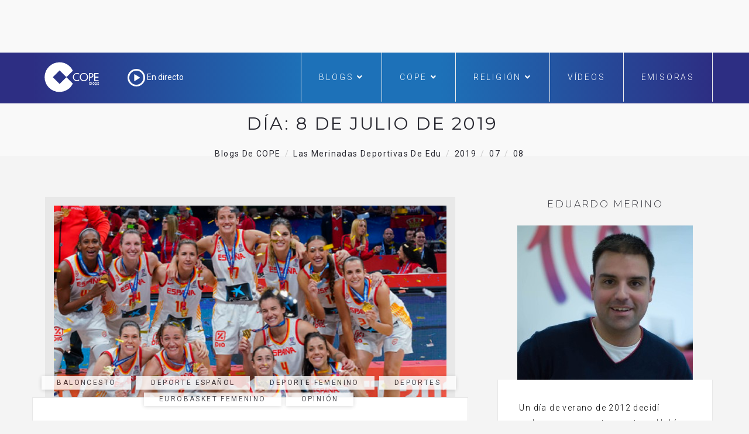

--- FILE ---
content_type: text/html; charset=utf-8
request_url: https://www.google.com/recaptcha/api2/aframe
body_size: 266
content:
<!DOCTYPE HTML><html><head><meta http-equiv="content-type" content="text/html; charset=UTF-8"></head><body><script nonce="uc2pW2JPXb_yrSp4Ii4X5A">/** Anti-fraud and anti-abuse applications only. See google.com/recaptcha */ try{var clients={'sodar':'https://pagead2.googlesyndication.com/pagead/sodar?'};window.addEventListener("message",function(a){try{if(a.source===window.parent){var b=JSON.parse(a.data);var c=clients[b['id']];if(c){var d=document.createElement('img');d.src=c+b['params']+'&rc='+(localStorage.getItem("rc::a")?sessionStorage.getItem("rc::b"):"");window.document.body.appendChild(d);sessionStorage.setItem("rc::e",parseInt(sessionStorage.getItem("rc::e")||0)+1);localStorage.setItem("rc::h",'1768708211921');}}}catch(b){}});window.parent.postMessage("_grecaptcha_ready", "*");}catch(b){}</script></body></html>

--- FILE ---
content_type: text/css
request_url: https://www.cope.es/blogs/merinadas-deportivas/wp-content/themes/hoary/style.css?ver=6.9
body_size: 4031
content:
/*
	Theme Name: Hoary
	Theme URI: http://atixscripts.info/demo/hoary/
	Description: Hoary - Minimal Blog WordPress Theme
	Author: AtiX
	Author URI: https://themeforest.net/user/atix/portfolio
	Version: 1.0
	Tags: threaded-comments, theme-options, sticky-post, full-width-template, flexible-header, featured-images, custom-menu, custom-header, custom-colors, custom-background
	Text Domain: hoary
	License: GNU General Public License
	License URI: license.txt
*/

/* [Layout] */

/* ----------
	
	## Font List
		- font-family: 'Roboto', sans-serif;
		- font-family: 'Montserrat', sans-serif;

	## Global
	
		- Padding/Margin
		- Section Padding
		
	## Site Header
	
		- Navigation Menu
			-- Nav Main
			-- Nav Header
			-- Nav Toggle
			-- Nav Switch
			-- Nav Items
			-- Nav Dropdown

	
	## Widgets
	
	## Responsive
	- Min Width : 992px & Max Width 1200px
	
	- Min Width : 992px
	
		## Navigation Menu
		- Nav Main
		- Nav Header
		- Nav Toggle
		- Nav Switch
		- Nav Items
		- Nav Dropdown
	
	* Responsive		
		- min-width: 1200
		- min-width: 992	
		- max-width: 991
		
----------*/

/* ## Global ******************************************* */
body {
	background-color: #f4f4f4;
	font-family: 'Roboto', sans-serif;
	font-size: 14px;
	color: #000;
	overflow-x: hidden;
}
img {
    max-width: 100%;
	height: auto;
}
a {
    outline: 0 !important;
}
h1,h2,h3,h4,h5,h6,p,a,li,span {
	word-wrap: break-word;
}

.main-container {
    margin: 0 auto;
    max-width: 100%;
    width: 1920px;
}
/* - Padding/Margin */
.no-padding {
	padding: 0;
}
.no-left-padding{
	padding-left: 0;
}
.no-right-padding {
	padding-right: 0;
}
.no-top-padding {
	padding-top: 0;
}
.no-bottom-padding {
	padding-bottom: 0;
}
.no-margin {
	margin: 0;
}
.no-left-margin {
	margin-left: 0;
}
.no-right-margin {
	margin-right: 0;
}
.no-top-margin {
	margin-top: 0;
}
.no-bottom-margin {
	margin-bottom: 0;
}

/* - Section Padding */
.section-padding {
	padding-top: 75px;
	padding-bottom: 75px;
}
.padding-10 {
	padding-top: 5px;
	padding-bottom: 5px;
}
.padding-20 {
	padding-top: 10px;
	padding-bottom: 10px;
}
.padding-30 {
	padding-top: 15px;
	padding-bottom: 15px;
}
.padding-40 {
	padding-top: 20px;
	padding-bottom: 20px;
}
.padding-50 {
	padding-top: 25px;
	padding-bottom: 25px;
}
.padding-60 {
	padding-top: 30px;
	padding-bottom: 30px;
}
.padding-70 {
	padding-top: 35px;
	padding-bottom: 35px;
}
.padding-80 {
	padding-top: 40px;
	padding-bottom: 40px;
}
.padding-90 {
	padding-top: 45px;
	padding-bottom: 45px;
}
.padding-100 {
	padding-top: 50px;
	padding-bottom: 50px;
}
.vertical_middle {
	position: absolute;
	top: 50%;
	left: 0;
	right: 0;
	-webkit-transform: translate(0, -50%);
	-moz-transform: translate(0, -50%);
	-ms-transform: translate(0, -50%);
	transform: translate(0, -50%);
}
.nav_absolute {
	position: absolute;
}
.align_left {
	text-align: left;
}
.align_right {
	text-align: right;
}
.align_center {
	text-align: center;
}

/* - OW pull-left/pull-right */
.ow-pull-left  {
	float: left;
}
.ow-pull-right  {
	float: right;
}

/* ## Site Header ******************************************* */

/* - Search */
.search-box {
	background-color: #303030;
	padding: 10px;
	position: absolute;
	right: 15px;
	top: 100%;
	width: 260px;
	opacity: 0;
	transform: scaleY(0);
	-webkit-transform: scaleY(0);
	-moz-transform: scaleY(0);
	-ms-transform: scaleY(0);
	transform-origin: 0 0 0;
	transition: all 0.4s ease-in-out 0s;
	z-index: 101;
}
.search-box.active {
	opacity: 1;
	transform: scaleY(1);
	-webkit-transform: scaleY(1);
	-moz-transform: scaleY(1);
	-ms-transform: scaleY(1);
	visibility: visible;
}
.search-box form {
	width: 100%;
	padding-left: 0;
	padding-right: 0;
	display: block;
}
.search-box form input {
	background-color: transparent;
	box-shadow: none;
	border: none;
	border-radius: 0;
	color: #ccc;
	font-size: 14px;
	font-style: italic;
	height: auto;
}
.search-box form input:focus {
	box-shadow: none;
	-webkit-box-shadow: none;
	outline: none;
	border-color: #fff;
}

.header-search .searchform .btn-default {
	background-color: transparent;
	border: none;
	border-radius: 0;
	box-shadow: none;
	-webkit-box-shadow: none;
	-webkit-appearance: none;
	padding: 0px 6px;
	color: #fff;
}

/* - SlidePanel */
#slidepanel { 
	display: block; 
}
#closeit,
#toggle,
#slideit {
	display: none;
}


/* - Navigation Menu */
.ownavigation {
	border: none;
	border-radius: 0;
	min-height: 1px;
	margin-bottom: 0;
}

/* - Nav Main */

/* - Nav Header */
.navbar-brand {
	height: auto;
	padding: 0;
}

/* - Nav Toggle */

/* - Nav Switch */

/* - Nav Items */
.ownavigation .navbar-nav li  a {
	color: #FFF;
	font-weight: 500;
	text-transform: uppercase;
	letter-spacing: 0.56px;
	background-color: transparent;
	word-wrap: break-word;
	white-space: normal;
}
.ownavigation .navbar-nav > .active > a, 
.ownavigation .navbar-nav > .active > a:focus, 
.ownavigation .navbar-nav > .active > a:hover,
.ownavigation .navbar-nav li:hover > a,
.ownavigation .navbar-nav li a:hover,
.ownavigation .navbar-nav li a:focus {
	background-color: transparent;
	color: #FFF;
}

/* - Nav Dropdown */

/* ## Responsive ************************************************************************************** */
	
/*----------------------------------------------------
	* Responsive
------------------------------------------------------*/

/* - min-width: 1200 */
/* @media (min-width: 1200px) {
	.container {
		width: 1200px;
	}
} */

/* - min-width: 992 */
@media (min-width: 992px) {
	.desktop-hide {
		display: none;
	}
	
	/* ## Navigation Menu */
	.nav_trans {
		background: transparent;
	}

	/* - Nav Main */

	/* - Nav Header */

	/* - Nav Switch */
	.ownavigation .ddl-switch {
		display: none !important;
	}
	/* - Nav Items */
	.ownavigation .navbar-nav > li {
		margin: 0 20px;
	}
	.ownavigation .navbar-nav > li:first-child {
		margin-left: 0;
	}
	.ownavigation .navbar-nav > li > a {
		padding: 10px 0;
		margin-top: 20px;
		margin-bottom: 20px;
		position: relative;
	}
	.ownavigation .navbar-nav > .active > a, 
	.ownavigation .navbar-nav > .active > a:focus, 
	.ownavigation .navbar-nav > .active > a:hover,
	.ownavigation .navbar-nav li:hover > a,
	.ownavigation .navbar-nav li a:hover {
		background-color: transparent;
		color: #FFF;
	}

	/* - Nav Dropdown */
	.ownavigation .navbar-collapse > ul > li > .dropdown-menu {
		top: 100%;
		left: 0;
	}
	.ownavigation ul li > .dropdown-menu {
		background-color: #fff;
		border: none;
		left: 100%;
		border-radius: 0;
		opacity: 0;
		top: 0;
		display: block;
		margin: 0;
		padding: 0;
		min-width: 225px;
		max-width: 225px;
		visibility: hidden\0/;
		transition: all 0.17s ease-in-out;
		-moz-transition: all 0.17s ease-in-out;
		-webkit-transition: all 0.17s ease-in-out;
		-o-transition: all 0.17s ease-in-out;
		-webkit-backface-visibility: hidden;
		-moz-backface-visibility: hidden;
		-o-backface-visibility: hidden;
		-ms-backface-visibility: hidden;
		backface-visibility: hidden;
		-webkit-transform-origin: 0 0;
		-moz-transform-origin: 0 0;
		-ms-transform-origin: 0 0;
		-o-transform-origin: 0 0;
		transform-origin: 0 0;
		-webkit-transform: rotateX(-90deg);
		-moz-transform: rotateX(-90deg);
		-ms-transform: rotateX(-90deg);
		-o-transform: rotateX(-90deg);
		transform: rotateX(-90deg);
		-webkit-transition: -webkit-transform 0.4s, opacity 0.1s 0.3s;
		-moz-transition: -moz-transform 0.4s, opacity 0.1s 0.3s;
		-mos-transition: -mos-transform 0.4s, opacity 0.1s 0.3s;
		-o-transition: -o-transform 0.4s, opacity 0.1s 0.3s;
	}
	.ownavigation .navbar-nav li .dropdown-menu > li > a {
		font-size: 13px;
		color: #333333;
		padding: 14px 22px;
		-webkit-transition: all 1s ease 0s;
		-moz-transition: all 1s ease 0s;
		-o-transition: all 1s ease 0s;
		transition: all 1s ease 0s;
	}
	.ownavigation .navbar-nav li.dropdown:hover > .dropdown-menu {
		visibility: visible;
		opacity: 1;
		-webkit-transform: rotateX(0deg);
		-moz-transform: rotateX(0deg);
		-ms-transform: rotateX(0deg);
		-o-transform: rotateX(0deg);
		transform: rotateX(0deg);
		-webkit-transition: -webkit-transform 0.4s, opacity 0.1s;
		-moz-transition: -moz-transform 0.4s, opacity 0.1s;
		-mos-transition: -mos-transform 0.4s, opacity 0.1s;
		-o-transition: -o-transform 0.4s, opacity 0.1s;
		transition: transform 0.4s, opacity 0.1s;
		-webkit-box-shadow: 0px 0px 20px 0px rgba(0, 0, 0, 0.12);
		-moz-box-shadow: 0px 0px 20px 0px rgba(0, 0, 0, 0.12);
		box-shadow: 0px 0px 20px 0px rgba(0, 0, 0, 0.12);
	}
	.ownavigation ul > li > .dropdown-menu {
		left: 0; 
	}
	.ownavigation .navbar-collapse > ul > li:last-child > .dropdown-menu,
	.ownavigation .navbar-collapse > ul > li:nth-last-child(2) > .dropdown-menu {
		right: 0; 
	}
	.ownavigation ul > li > .dropdown-menu,
	.ownavigation ul > li .dropdown-menu ul,
	.ownavigation ul > li .dropdown-menu ul ul ul,
	.ownavigation ul > li .dropdown-menu ul ul ul ul ul,
	.ownavigation ul > li .dropdown-menu ul ul ul ul ul ul ul,
	.ownavigation ul > li .dropdown-menu ul ul ul ul ul ul ul ul ul,
	.ownavigation .navbar-collapse > ul > li:last-child .dropdown-menu ul ul,
	.ownavigation .navbar-collapse > ul > li:last-child .dropdown-menu ul ul ul ul,
	.ownavigation .navbar-collapse > ul > li:last-child .dropdown-menu ul ul ul ul ul ul,
	.ownavigation .navbar-collapse > ul > li:last-child .dropdown-menu ul ul ul ul ul ul ul ul,
	.ownavigation .navbar-collapse > ul > li:last-child .dropdown-menu ul ul ul ul ul ul ul ul ul ul,
	.ownavigation .navbar-collapse > ul > li:nth-last-child(2) .dropdown-menu ul ul,
	.ownavigation .navbar-collapse > ul > li:nth-last-child(2) .dropdown-menu ul ul ul ul,
	.ownavigation .navbar-collapse > ul > li:nth-last-child(2) .dropdown-menu ul ul ul ul ul ul,
	.ownavigation .navbar-collapse > ul > li:nth-last-child(2) .dropdown-menu ul ul ul ul ul ul ul ul,
	.ownavigation .navbar-collapse > ul > li:nth-last-child(2) .dropdown-menu ul ul ul ul ul ul ul ul ul ul	{
		right: auto;
	}
	.ownavigation ul > li .dropdown-menu ul,
	.ownavigation ul > li .dropdown-menu ul ul ul,
	.ownavigation ul > li .dropdown-menu ul ul ul ul ul,
	.ownavigation ul > li .dropdown-menu ul ul ul ul ul ul ul,
	.ownavigation ul > li .dropdown-menu ul ul ul ul ul ul ul ul ul,
	.ownavigation .navbar-collapse > ul > li:last-child .dropdown-menu ul ul,
	.ownavigation .navbar-collapse > ul > li:last-child .dropdown-menu ul ul ul ul,
	.ownavigation .navbar-collapse > ul > li:last-child .dropdown-menu ul ul ul ul ul ul,
	.ownavigation .navbar-collapse > ul > li:last-child .dropdown-menu ul ul ul ul ul ul ul ul,
	.ownavigation .navbar-collapse > ul > li:last-child .dropdown-menu ul ul ul ul ul ul ul ul ul ul,
	.ownavigation .navbar-collapse > ul > li:nth-last-child(2) .dropdown-menu ul ul,
	.ownavigation .navbar-collapse > ul > li:nth-last-child(2) .dropdown-menu ul ul ul ul,
	.ownavigation .navbar-collapse > ul > li:nth-last-child(2) .dropdown-menu ul ul ul ul ul ul,
	.ownavigation .navbar-collapse > ul > li:nth-last-child(2) .dropdown-menu ul ul ul ul ul ul ul ul,
	.ownavigation .navbar-collapse > ul > li:nth-last-child(2) .dropdown-menu ul ul ul ul ul ul ul ul ul ul {
		left: 100%;
	}
	.ownavigation ul > li .dropdown-menu ul ul,
	.ownavigation ul > li .dropdown-menu ul ul ul ul,
	.ownavigation ul > li .dropdown-menu ul ul ul ul ul ul,
	.ownavigation ul > li .dropdown-menu ul ul ul ul ul ul ul ul,
	.ownavigation ul > li .dropdown-menu ul ul ul ul ul ul ul ul ul ul,
	.ownavigation .navbar-collapse > ul > li:last-child .dropdown-menu ul,
	.ownavigation .navbar-collapse > ul > li:last-child .dropdown-menu ul ul ul,
	.ownavigation .navbar-collapse > ul > li:last-child .dropdown-menu ul ul ul ul ul,
	.ownavigation .navbar-collapse > ul > li:last-child .dropdown-menu ul ul ul ul ul ul ul,
	.ownavigation .navbar-collapse > ul > li:last-child .dropdown-menu ul ul ul ul ul ul ul ul ul,
	.ownavigation .navbar-collapse > ul > li:nth-last-child(2) .dropdown-menu ul,
	.ownavigation .navbar-collapse > ul > li:nth-last-child(2) .dropdown-menu ul ul ul,
	.ownavigation .navbar-collapse > ul > li:nth-last-child(2) .dropdown-menu ul ul ul ul ul,
	.ownavigation .navbar-collapse > ul > li:nth-last-child(2) .dropdown-menu ul ul ul ul ul ul ul,
	.ownavigation .navbar-collapse > ul > li:nth-last-child(2) .dropdown-menu ul ul ul ul ul ul ul ul ul {
		right: 100%;
	}
	.ownavigation ul > li .dropdown-menu ul ul,
	.ownavigation ul > li .dropdown-menu ul ul ul ul,
	.ownavigation ul > li .dropdown-menu ul ul ul ul ul ul,
	.ownavigation ul > li .dropdown-menu ul ul ul ul ul ul ul ul,
	.ownavigation ul > li .dropdown-menu ul ul ul ul ul ul ul ul ul ul,
	.ownavigation .navbar-collapse > ul > li:last-child > .dropdown-menu,
	.ownavigation .navbar-collapse > ul > li:last-child .dropdown-menu ul,
	.ownavigation .navbar-collapse > ul > li:last-child .dropdown-menu ul ul ul,
	.ownavigation .navbar-collapse > ul > li:last-child .dropdown-menu ul ul ul ul ul,
	.ownavigation .navbar-collapse > ul > li:last-child .dropdown-menu ul ul ul ul ul ul ul,
	.ownavigation .navbar-collapse > ul > li:last-child .dropdown-menu ul ul ul ul ul ul ul ul ul,
	.ownavigation .navbar-collapse > ul > li:nth-last-child(2) > .dropdown-menu,
	.ownavigation .navbar-collapse > ul > li:nth-last-child(2) .dropdown-menu ul,
	.ownavigation .navbar-collapse > ul > li:nth-last-child(2) .dropdown-menu ul ul ul,
	.ownavigation .navbar-collapse > ul > li:nth-last-child(2) .dropdown-menu ul ul ul ul ul,
	.ownavigation .navbar-collapse > ul > li:nth-last-child(2) .dropdown-menu ul ul ul ul ul ul ul,
	.ownavigation .navbar-collapse > ul > li:nth-last-child(2) .dropdown-menu ul ul ul ul ul ul ul ul ul {
		left: auto;
	}
}

/* - max-width: 991 */
@media (max-width: 991px) {
	/* - SlidePanel */
	#slidepanel { 
		display: none;
		border-bottom: 1px solid #f97b25;
	}
	#slideit,
	#toggle {
		display: block;
		position: relative;
		z-index: 1;
	}
	#loginpanel {
		position: absolute;
		right: 110px;
		text-align: center;
		top: 14px;
	}	
	#slideit,
	#closeit {
		color: #01c26e;
		font-size: 25px;
		position: relative;
		right: -50px;
		top: 13px;
	}
	#slideit:hover,
	#closeit:hover {
		color: #01C26E;
	}
	
	.mobile-hide {
		display: none;
	}

	/* ## Navigation Menu */

	/* - Nav Main */
	.ownavigation {
		padding-left: 15px;
		padding-right: 15px;
	}

	/* - Nav Header */
	.ownavigation .navbar-header .navbar-brand {
		padding-left: 0;
		margin-left: 0;
	}	
	
	/* - Nav Items */
	.ownavigation .navbar-nav {
		width: 100%;
		margin: 0;
	}
	.ownavigation .navbar-nav > li {
		min-height: 0;
		float: none;
		clear: both;
	}
	.ownavigation .navbar-nav > li > a {
		padding: 6px 0;
		-webkit-transition: all 1s ease 0s;
		-moz-transition: all 1s ease 0s;
		-o-transition: all 1s ease 0s;
		transition: all 1s ease 0s;
	}	
	
	/* - Nav Toggle */
	.ownavigation .navbar-header {
		float: none;
	}
	.ownavigation .navbar-toggle {
		display: block;		
		border-radius: 0;
		margin: 30px 0 27px;
		padding: 6px 5px;
	} 
	.ownavigation .navbar-toggle .icon-bar { 
		background-color: #fff; 
	}	
	.ownavigation .navbar-collapse {
		padding-left: 0;
		padding-right: 0;
	}
	.ownavigation .navbar-collapse.collapse { 
		display: none !important; 
	}
	.ownavigation .collapse.in{ 
		display:block !important; 
		overflow-y: auto !important; 
	}
	
	/* - Nav Switch */
	.ownavigation .ddl-switch {
		background-color: #01C26E;
		color: #fff;
		cursor: pointer;
		font-size: 18px;
		padding: 2px 6px;
		position: absolute;
		right: 0;
		top: 3px;
		z-index: 100;
	}
	.ownavigation .ddl-active > .ddl-switch:before {
		content: "\f106";
	}

	/* - Nav Dropdown */
	.ownavigation .dropdown-menu {
		background-color: transparent;
		border: 0 none;
		margin-top: 0;
		padding-left: 10px;
		padding-top: 0;
		padding-bottom: 0;
		position: relative;
		width: 100%;
		box-shadow: none;
		float: left;
	}
	.ownavigation .dropdown-menu li {
		display: inline-block;
		width: 100%;
	}
	.ownavigation .navbar-nav > li:last-of-type {
		margin-bottom: 15px;
	}
	.ownavigation .navbar-nav li .dropdown-menu > li > a {
		color: #232323;
		padding-left: 0;
		padding-right: 0;
		padding-top: 6px;
		padding-bottom: 6px;
		-webkit-transition: all 1s ease 0s;
		-moz-transition: all 1s ease 0s;
		-o-transition: all 1s ease 0s;
		transition: all 1s ease 0s;
	}
	.ownavigation .navbar-nav li .dropdown-menu > li > a:hover {
		color: #fcb100;
	}
}

.blog-threecolumn:nth-of-type(3n+1) {
	clear: both;
}

article.format-audio[class*="type-"] .entry-cover .entry-meta, 
article.format-video[class*="type-"] .entry-cover .entry-meta, 
.blog-threecolumn .format-video .entry-cover .entry-meta,
.blog-threecolumn .format-audio .entry-cover .entry-meta,
.blog-twocolumn .format-video .entry-cover .entry-meta,
.blog-twocolumn .format-audio .entry-cover .entry-meta,
.blog-onecolumn .format-video .entry-cover .entry-meta,
.blog-onecolumn .format-audio .entry-cover .entry-meta {
	bottom: -60px;
}

article.format-audio[class*="type-"] .entry-content .entry-title, 
article.format-video[class*="type-"] .entry-content .entry-title,
.blog-threecolumn .format-video .entry-content .entry-title,
.blog-threecolumn .format-audio .entry-content .entry-title,
.blog-twocolumn .format-video .entry-content .entry-title,
.blog-twocolumn .format-audio .entry-content .entry-title,
.blog-onecolumn .format-video .entry-content .entry-title,
.blog-onecolumn .format-audio .entry-content .entry-title {
	margin-top: 40px;
}
.nlposts-widget .nlposts-wrapper { 
    background-color: #fff;
    padding: 27px 30px;
    border: 1px solid #e8e8e8;
}

.nlposts-widget .nlposts-caption a{
    padding-bottom: 8px;
    display: inline-block;
  color: #282830!important;
    text-decoration: none;
    text-transform: uppercase;
    letter-spacing: 0px!important;
    -webkit-transition: all 1s ease 0s;
    -moz-transition: all 1s ease 0s;
    -o-transition: all 1s ease 0s;
    transition: all 1s ease 0s;
	line-height: 18px!important;
	font-size:12px!important;
	font-weight: 600!important;
}

.nlposts-widget .nlposts-container .nlposts-ulist-wtitle{
    color: #282830!important;
    font-family: 'Montserrat', sans-serif;
    font-size: 16px!important;
    font-weight: 300!important;
    text-transform: uppercase;
    line-height: 26px!important;
    letter-spacing: 2.4px!important;
    text-align: center;
    margin-top: 0;
    margin-bottom: 23px;
	text-transform: uppercase;
}
.entry-content .nlposts-ulist-litem .nlposts-ulist-title a{
    color: #282830!important;
    display: inline-block;
    text-decoration: none;
    width: 100%;
    -webkit-transition: all 1s ease 0s;
    -moz-transition: all 1s ease 0s;
    -o-transition: all 1s ease 0s;
    transition: all 1s ease 0s;
	box-shadow: none;
	font-family: 'Montserrat', sans-serif!important;
    font-size: 25px!important;
    font-weight: 500!important;
    text-transform: uppercase!important;
    letter-spacing: 2.5px!important;
    line-height: 33px!important;
    margin-top: 11px!important;
}

.entry-content .nlposts-ulist-litem .nlposts-ulist-title a:hover, .entry-content .nlposts-ulist-litem .nlposts-ulist-meta a:hover{
    text-decoration: underline;
}
.entry-content .nlposts-ulist-litem .nlposts-ulist-meta{
    color: #282830!important;
    font-family: 'Montserrat', sans-serif!important;
    font-size: 11px!important;
    font-weight: 500!important;
    text-transform: uppercase!important;
    letter-spacing: 0px!important;
    line-height: 26px!important;
    margin: 0 7.5px!important;
    text-decoration: none!important;
    font-style: normal!important;
}
.entry-content .nlposts-ulist-litem {border-bottom-style: dotted; border-bottom-width: 4px; }
.navbar {
    background: -webkit-gradient(linear,left top,right top,from(rgba(45,46,131,1)),color-stop(40%,rgba(29,113,184,1)),color-stop(60%,rgba(29,113,184,1)),to(rgba(45,46,131,1)));
    background: -webkit-linear-gradient(left,rgba(45,46,131,1) 0,rgba(29,113,184,1) 40%,rgba(29,113,184,1) 60%,rgba(45,46,131,1) 100%);
    background: -moz-linear-gradient(left,rgba(45,46,131,1) 0,rgba(29,113,184,1) 40%,rgba(29,113,184,1) 60%,rgba(45,46,131,1) 100%);
    background: -o-linear-gradient(left,rgba(45,46,131,1) 0,rgba(29,113,184,1) 40%,rgba(29,113,184,1) 60%,rgba(45,46,131,1) 100%);
    background: linear-gradient(to right,rgba(45,46,131,1) 0,rgba(29,113,184,1) 40%,rgba(29,113,184,1) 60%,rgba(45,46,131,1) 100%);
    -webkit-transition: all .4s ease;
    -o-transition: all .4s ease;
    -moz-transition: all .4s ease;
    transition: all .4s ease;
}
.ownavigation .navbar-nav > .active > a,.ownavigation .navbar-nav > a, .ownavigation .navbar-nav > .active > a:focus,.ownavigation .navbar-nav > .active > a:visited, .ownavigation .navbar-nav > .active > a:hover, .ownavigation .navbar-nav li:hover > a, .ownavigation .navbar-nav li a:hover, .ownavigation .navbar-nav li:visited> a, .ownavigation .navbar-nav li a:visited {
    background-color: transparent;
    color: #FFF;
}
.menu-block-1 .ownavigation .navbar-toggle, .menu-block-2 .ownavigation .navbar-toggle, .menu-block .ownavigation .navbar-toggle {
    background-color: transparent!important;
    margin: 23px 0;
}
.menu-block-2, .menu-block-1, .menu-block {
    background-color: rgba(45,46,131,1);
    border-bottom: 1px solid rgba(45,46,131,1);
}
@media (max-width: 991px){
.ownavigation .navbar-nav li .dropdown-menu > li > a {
    color: #FFF!important;
}
}
@media (min-width: 992px){
.ownavigation .navbar-nav li .dropdown-menu > li > a {
    font-size: 12px;color: #333333!important;padding: 0px 1px 1px 1px!important;
    }
}
@media (min-width: 992px){
.ownavigation .navbar-nav li .dropdown-menu > li > a:hover {
    font-size: 13px;
    color: #FFF!important;
    }
}
.sr-fluid {
    display: table;
    width: 100%;
    table-layout: fixed;
    z-index: 20;
}
.page-banner-content .container h2 {
    color: #282830;
    display: inline-block;
    text-decoration: none;
    width: 100%;
    -webkit-transition: all 1s ease 0s;
    -moz-transition: all 1s ease 0s;
    -o-transition: all 1s ease 0s;
    transition: all 1s ease 0s;
    box-shadow: none;
    font-family: 'Montserrat', sans-serif;
    font-size: 30px;
    font-weight: 400;
    text-transform: uppercase;
    letter-spacing: 2.5px;
}

.page-banner {
    background-position: center center;
    background-repeat: no-repeat;
    background-size: cover;
    min-height: 90px!important;
    position: relative;
    text-align: center;
    z-index: 1;
}
@media (min-width: 992px)
{
    .ownavigation .navbar-nav li .dropdown-menu > li > a {
    font-size: 13px;
    color: #333333;
    padding: 1px 1px!important;}
}
.nlposts-ulist-container .nlposts-caption img {border-radius: 50%;width:60px;height:60px;}
.container {
    padding-right: 7px;
    padding-left: 0px;
    margin-right: auto;
    margin-left: auto;
}
.audiocope {
    float: left;
    margin: 28px;
}
.audiocope a{
    font-family: 'Roboto', sans-serif;
    color: #FFF;
}

.nlposts-caption{
font-family: 'Roboto', sans-serif;
    font-size: 14px;
    color: #000;
    line-height: 1.42857143;
}
.imagehome {max-height: 353px;overflow: hidden;display: block;}

.widget_calendar tbody a {
    color: #000;
    text-decoration: none;
    font-weight: 500;
}

.widget_aboutme .aboutme-box .aboutme-content {
    display: inline-block;
    position: relative;
    width: 100%;
    padding: 35px 37px 0;
    text-align: left;
}
.entry-content p > a, .entry-content .description a {
    color: #282830;
    text-decoration: underline
}



--- FILE ---
content_type: application/javascript; charset=utf-8
request_url: https://fundingchoicesmessages.google.com/f/AGSKWxV1aSldayhIQy8nrShnoHd1P8qjGGhJ7RKSmGYAKWzoYaq3NrWxrcaTirPRPr5yeG7Nd_g9YE4hTDYjMizVV_hdJt37T5KCNXUbgfmtV-cF3wTpWqFy-RTWE4QCTXNATgX8_Vp_g84zPEOg1nE58OqKRgIpqkEonzYzQ1GEZ5MmR_TGjpfqjLnFKBvV/_.nl/ad2//corner-ad./refreshsyncbannerad?/idleAds./advertwebapp.
body_size: -1289
content:
window['c7a58084-06e2-43b7-8741-fda31f28ebe6'] = true;

--- FILE ---
content_type: application/javascript; charset=utf-8
request_url: https://fundingchoicesmessages.google.com/f/AGSKWxWkbanbsRAF88Dmxy_UfiIo_WrfXRgLJ4r_eJM1ZDASVM8IL9CdSee4Rl3NKLvIddrnelcPyqVIjP3uUcgy1gisFO6FiIfUaGT9_tX_1yg7LuthtLl2t-hKlzqFGGEDEyyrGWSTsQ==?fccs=W251bGwsbnVsbCxudWxsLG51bGwsbnVsbCxudWxsLFsxNzY4NzA4MjEyLDMyMTAwMDAwMF0sbnVsbCxudWxsLG51bGwsW251bGwsWzcsMTAsNl0sbnVsbCxudWxsLG51bGwsbnVsbCxudWxsLG51bGwsbnVsbCxudWxsLG51bGwsM10sImh0dHBzOi8vd3d3LmNvcGUuZXMvYmxvZ3MvbWVyaW5hZGFzLWRlcG9ydGl2YXMvMjAxOS8wNy8wOC8iLG51bGwsW1s4LCJNOWxrelVhWkRzZyJdLFs5LCJlbi1VUyJdLFsxNiwiWzEsMSwxXSJdLFsxOSwiMiJdLFsyNCwiIl0sWzI5LCJmYWxzZSJdXV0
body_size: 136
content:
if (typeof __googlefc.fcKernelManager.run === 'function') {"use strict";this.default_ContributorServingResponseClientJs=this.default_ContributorServingResponseClientJs||{};(function(_){var window=this;
try{
var np=function(a){this.A=_.t(a)};_.u(np,_.J);var op=function(a){this.A=_.t(a)};_.u(op,_.J);op.prototype.getWhitelistStatus=function(){return _.F(this,2)};var pp=function(a){this.A=_.t(a)};_.u(pp,_.J);var qp=_.Zc(pp),rp=function(a,b,c){this.B=a;this.j=_.A(b,np,1);this.l=_.A(b,_.Nk,3);this.F=_.A(b,op,4);a=this.B.location.hostname;this.D=_.Dg(this.j,2)&&_.O(this.j,2)!==""?_.O(this.j,2):a;a=new _.Og(_.Ok(this.l));this.C=new _.bh(_.q.document,this.D,a);this.console=null;this.o=new _.jp(this.B,c,a)};
rp.prototype.run=function(){if(_.O(this.j,3)){var a=this.C,b=_.O(this.j,3),c=_.dh(a),d=new _.Ug;b=_.fg(d,1,b);c=_.C(c,1,b);_.hh(a,c)}else _.eh(this.C,"FCNEC");_.lp(this.o,_.A(this.l,_.Ae,1),this.l.getDefaultConsentRevocationText(),this.l.getDefaultConsentRevocationCloseText(),this.l.getDefaultConsentRevocationAttestationText(),this.D);_.mp(this.o,_.F(this.F,1),this.F.getWhitelistStatus());var e;a=(e=this.B.googlefc)==null?void 0:e.__executeManualDeployment;a!==void 0&&typeof a==="function"&&_.Qo(this.o.G,
"manualDeploymentApi")};var sp=function(){};sp.prototype.run=function(a,b,c){var d;return _.v(function(e){d=qp(b);(new rp(a,d,c)).run();return e.return({})})};_.Rk(7,new sp);
}catch(e){_._DumpException(e)}
}).call(this,this.default_ContributorServingResponseClientJs);
// Google Inc.

//# sourceURL=/_/mss/boq-content-ads-contributor/_/js/k=boq-content-ads-contributor.ContributorServingResponseClientJs.en_US.M9lkzUaZDsg.es5.O/d=1/exm=ad_blocking_detection_executable,kernel_loader,loader_js_executable,web_iab_us_states_signal_executable/ed=1/rs=AJlcJMzanTQvnnVdXXtZinnKRQ21NfsPog/m=cookie_refresh_executable
__googlefc.fcKernelManager.run('\x5b\x5b\x5b7,\x22\x5b\x5bnull,\\\x22cope.es\\\x22,\\\x22AKsRol9NFKASHxSNktfwTRTldxr5Eh-f3SnHj0xO90GPIkDlJ7IIIzGJMsF9RwAqy7F9lE9Xba_udEUA0UrbZiYKJ3ZkhSs2dMXZ4m-kZFN4EsLOOs1GsdhN15HS1BHCXdxl_t3-81j-UDN8U1sDQV25zQfjIci05w\\\\u003d\\\\u003d\\\x22\x5d,null,\x5b\x5bnull,null,null,\\\x22https:\/\/fundingchoicesmessages.google.com\/f\/AGSKWxUow5gB1l8_IdGWP_ucyIht_Blp73YPe2M7tkEURsh1zQJgDg1h7cj6DamxsQV3S_rWJv6JOC0ukcsxMr9HSOCDrDlYM_hW2HSdOeyvMEfUDiC5P89FAAcIjDvxy63Cx0YwLtjTjw\\\\u003d\\\\u003d\\\x22\x5d,null,null,\x5bnull,null,null,\\\x22https:\/\/fundingchoicesmessages.google.com\/el\/AGSKWxUMa1KP_MNF481Q8lCZjmzJhTq--EwR8DVngok0jdyYD7xh81EcQTEMsE3_uBZcwQX6CWff8FGVytE7m6pPaZO78e43THnGJXCIfh2JkfLoy9NYztOUo-W78Xodz6_tEmbwjzJALg\\\\u003d\\\\u003d\\\x22\x5d,null,\x5bnull,\x5b7,10,6\x5d,null,null,null,null,null,null,null,null,null,3\x5d\x5d,\x5b2,1\x5d\x5d\x22\x5d\x5d,\x5bnull,null,null,\x22https:\/\/fundingchoicesmessages.google.com\/f\/AGSKWxXI3fwfdmg7AP0xPckZUHcXZ13mVp_xzCnnNz-KnMKvsz8BnvoyRYjBHDdYKSrO7Phzf7K5tgZ1Y6HNoCs9sFAPdL1IauzIZhOVNQqSHh04zQ9sO2bcxMzjJrXKq7-0Ms0i_EdbrQ\\u003d\\u003d\x22\x5d\x5d');}